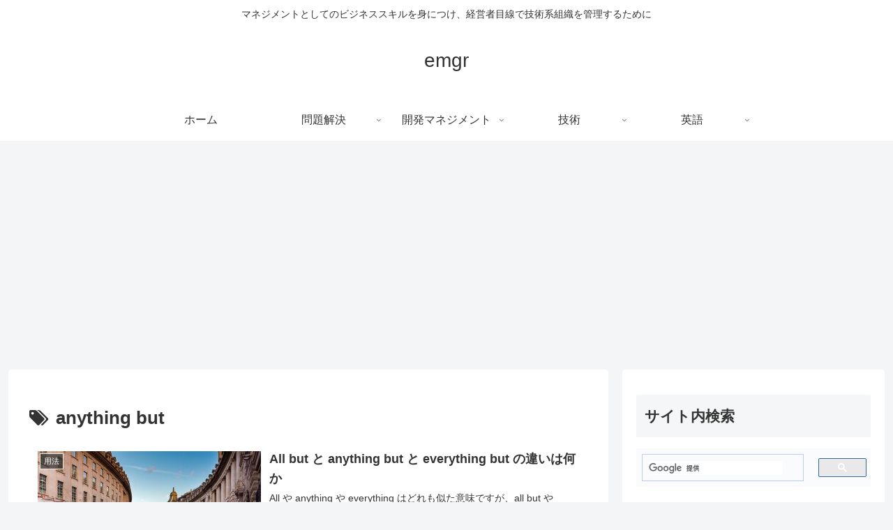

--- FILE ---
content_type: text/html; charset=utf-8
request_url: https://www.google.com/recaptcha/api2/aframe
body_size: 114
content:
<!DOCTYPE HTML><html><head><meta http-equiv="content-type" content="text/html; charset=UTF-8"></head><body><script nonce="0ohUTi5GUruAEL-MDwShDQ">/** Anti-fraud and anti-abuse applications only. See google.com/recaptcha */ try{var clients={'sodar':'https://pagead2.googlesyndication.com/pagead/sodar?'};window.addEventListener("message",function(a){try{if(a.source===window.parent){var b=JSON.parse(a.data);var c=clients[b['id']];if(c){var d=document.createElement('img');d.src=c+b['params']+'&rc='+(localStorage.getItem("rc::a")?sessionStorage.getItem("rc::b"):"");window.document.body.appendChild(d);sessionStorage.setItem("rc::e",parseInt(sessionStorage.getItem("rc::e")||0)+1);localStorage.setItem("rc::h",'1769333789051');}}}catch(b){}});window.parent.postMessage("_grecaptcha_ready", "*");}catch(b){}</script></body></html>

--- FILE ---
content_type: application/javascript; charset=utf-8
request_url: https://fundingchoicesmessages.google.com/f/AGSKWxXDyj5JFzwx21TwYsgFNZbiPeANRbRll8dJX9OJ9Z04BUdoeP-niNXdotGPLSvg4Vk6GjulPQem0-Bg1Jq90M-uHCGkzoobfnaW7vrMV-qmRO0hX8II75tvJaPBjgN5XYtMFUseO32n-jTo_yNArJp_7SRkMh0iNa4-5H1NQpyOI0i31Hy6T_fFgzo=/_/adiframe?/randomad_/page-ads.+advertorial./ads/ad-
body_size: -1290
content:
window['a287b115-f824-462c-8f2e-9aa2c9868368'] = true;

--- FILE ---
content_type: application/javascript; charset=utf-8
request_url: https://fundingchoicesmessages.google.com/f/AGSKWxU0q7GvzIFzSuo6jH2g-0ducYqzB1A6lDnW1CCJm9zt8aypbxtTFEyAsLrwChRAinKO45dd3oaVm0Sh80HQhmwGQaqgLOV9DV86d93xxBBt5Fy5qYr2y6LrZgY_H7uZe_UQ_HpS?fccs=W251bGwsbnVsbCxudWxsLG51bGwsbnVsbCxudWxsLFsxNzY5MzMzNzg4LDQwNzAwMDAwMF0sbnVsbCxudWxsLG51bGwsW251bGwsWzcsNl0sbnVsbCxudWxsLG51bGwsbnVsbCxudWxsLG51bGwsbnVsbCxudWxsLG51bGwsMV0sImh0dHBzOi8vZW1nci5qcC90YWcvYW55dGhpbmctYnV0LyIsbnVsbCxbWzgsIms2MVBCam1rNk8wIl0sWzksImVuLVVTIl0sWzE2LCJbMSwxLDFdIl0sWzE5LCIyIl0sWzE3LCJbMF0iXSxbMjQsIiJdLFsyOSwiZmFsc2UiXV1d
body_size: 103
content:
if (typeof __googlefc.fcKernelManager.run === 'function') {"use strict";this.default_ContributorServingResponseClientJs=this.default_ContributorServingResponseClientJs||{};(function(_){var window=this;
try{
var qp=function(a){this.A=_.t(a)};_.u(qp,_.J);var rp=function(a){this.A=_.t(a)};_.u(rp,_.J);rp.prototype.getWhitelistStatus=function(){return _.F(this,2)};var sp=function(a){this.A=_.t(a)};_.u(sp,_.J);var tp=_.ed(sp),up=function(a,b,c){this.B=a;this.j=_.A(b,qp,1);this.l=_.A(b,_.Pk,3);this.F=_.A(b,rp,4);a=this.B.location.hostname;this.D=_.Fg(this.j,2)&&_.O(this.j,2)!==""?_.O(this.j,2):a;a=new _.Qg(_.Qk(this.l));this.C=new _.dh(_.q.document,this.D,a);this.console=null;this.o=new _.mp(this.B,c,a)};
up.prototype.run=function(){if(_.O(this.j,3)){var a=this.C,b=_.O(this.j,3),c=_.fh(a),d=new _.Wg;b=_.hg(d,1,b);c=_.C(c,1,b);_.jh(a,c)}else _.gh(this.C,"FCNEC");_.op(this.o,_.A(this.l,_.De,1),this.l.getDefaultConsentRevocationText(),this.l.getDefaultConsentRevocationCloseText(),this.l.getDefaultConsentRevocationAttestationText(),this.D);_.pp(this.o,_.F(this.F,1),this.F.getWhitelistStatus());var e;a=(e=this.B.googlefc)==null?void 0:e.__executeManualDeployment;a!==void 0&&typeof a==="function"&&_.To(this.o.G,
"manualDeploymentApi")};var vp=function(){};vp.prototype.run=function(a,b,c){var d;return _.v(function(e){d=tp(b);(new up(a,d,c)).run();return e.return({})})};_.Tk(7,new vp);
}catch(e){_._DumpException(e)}
}).call(this,this.default_ContributorServingResponseClientJs);
// Google Inc.

//# sourceURL=/_/mss/boq-content-ads-contributor/_/js/k=boq-content-ads-contributor.ContributorServingResponseClientJs.en_US.k61PBjmk6O0.es5.O/d=1/exm=ad_blocking_detection_executable,kernel_loader,loader_js_executable/ed=1/rs=AJlcJMztj-kAdg6DB63MlSG3pP52LjSptg/m=cookie_refresh_executable
__googlefc.fcKernelManager.run('\x5b\x5b\x5b7,\x22\x5b\x5bnull,\\\x22emgr.jp\\\x22,\\\x22AKsRol99nbQlSiL7Ec1bE2DKs4tRkREWBwVBHwn_oEMBqtA7ifNOgyluuEUdvsTpOKSFCfOD9n22gklr_rsWJuRkIgjHR0jCgNkKx8C6P11Yn9GR4Q_jkHT9tYHGEY0tScl9RHJg6QUWwORoMcEFYLWAmCqwn5hgnQ\\\\u003d\\\\u003d\\\x22\x5d,null,\x5b\x5bnull,null,null,\\\x22https:\/\/fundingchoicesmessages.google.com\/f\/AGSKWxW2B5fE9PZcpeFNqL49fo1gPE5deH1tHvMxVAg-Wrkae1nHocGzDX--ethNVYRnjusZlewM3vQ_W35coivInmsKVGARYG6ZRBDCCyg7VIn_-6xyyG6IpLmfSgW5CeYXqV1_bb5g\\\x22\x5d,null,null,\x5bnull,null,null,\\\x22https:\/\/fundingchoicesmessages.google.com\/el\/AGSKWxV_8mJNP7FsdOEIRKPCTGwhs_ETvCqQ1yWhXjZdGgv6kRQToLrsUdhFPRekX0hp8SuBN4_JG5tZdV4bbnclnviLLPKo_SnwaUX4e2hSZAiUKv2ZyFDmJpLHj1C4QUriP7M9kv32\\\x22\x5d,null,\x5bnull,\x5b7,6\x5d,null,null,null,null,null,null,null,null,null,1\x5d\x5d,\x5b3,1\x5d\x5d\x22\x5d\x5d,\x5bnull,null,null,\x22https:\/\/fundingchoicesmessages.google.com\/f\/AGSKWxVLoPwVRf6OIiHix5Mo_lwD-X7Oqh5I0O3ugw_wdnWzszw3BiYyRnyyPcGIdRd4BYecVoiYYoa-F0R3LQNcm82LbgfxmrwoiUWugbPoTW2TQ7EhOZxcW-KpXQkst2P5OZQRzfYH\x22\x5d\x5d');}